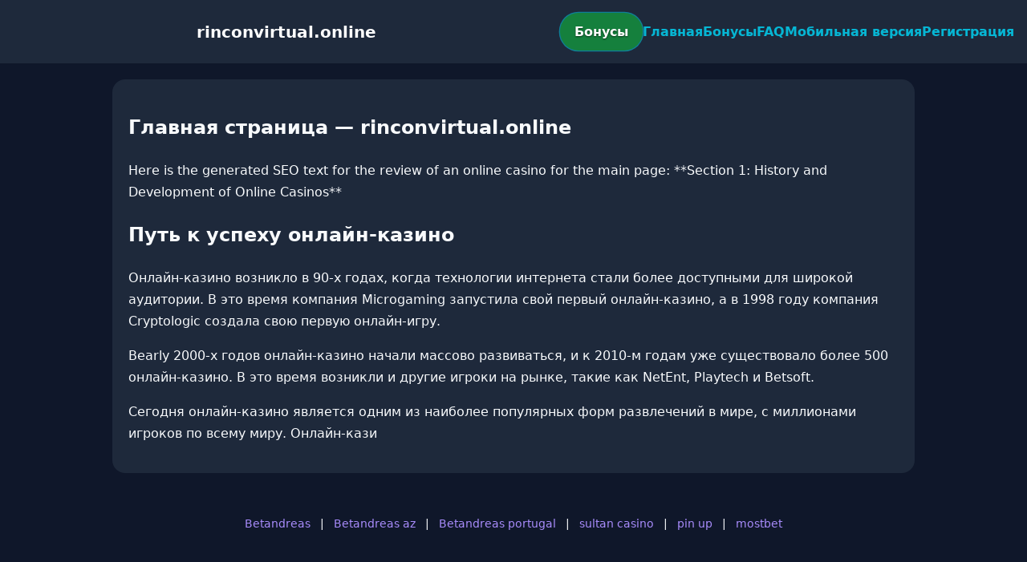

--- FILE ---
content_type: text/html; charset=utf-8
request_url: https://rinconvirtual.online/product/uphold824299952?pid=2711296
body_size: 2178
content:

<!doctype html>
<html  lang="ru">
<head>
<meta charset="utf-8">
<title>Главная страница — rinconvirtual.online</title>
<meta name="viewport" content="width=device-width,minimum-scale=1,initial-scale=1">
<meta name="description" content="Казино rinconvirtual.online — бонусы, мобильная версия, регистрация и ответы на вопросы.">
<link rel="canonical" href="https://rinconvirtual.online/product/uphold824299952">
<link rel="amphtml" href="https://rinconvirtual.online/amp/product/uphold824299952">



<style >
    body { margin:0; font-family:Inter,system-ui,sans-serif; line-height:1.7; background:#0f172a; color:#f8fafc; }
    header { display:flex; justify-content:space-between; align-items:center; padding:16px; background:#1e293b; color:#fff; position:sticky; top:0; }
    header h1 { font-size:20px; margin:0; flex:1; text-align:center; }
    .bonus-btn { background:#15803d; color:#fff; padding:10px 18px; border-radius:999px; text-decoration:none; font-weight:700; text-shadow:0 1px 2px rgba(0,0,0,.6); margin:0 auto; animation:pulse 2s infinite; }
    @keyframes pulse {0%{box-shadow:0 0 0 0 #06b6d4aa;}70%{box-shadow:0 0 0 15px #06b6d400;}100%{box-shadow:0 0 0 0 #06b6d400;}}
    nav { display:flex; gap:16px; }
    nav a { color:#06b6d4; text-decoration:none; font-weight:600; }
    nav a:hover { color:#a78bfa; }
    .hamburger { display:none; font-size:24px; cursor:pointer; }
    @media (max-width:768px) {
      nav { display:none; flex-direction:column; background:#1e293b; position:absolute; top:60px; left:0; width:100%; padding:12px; }
      nav.active { display:flex; }
      .hamburger { display:block; }
      header { flex-wrap:wrap; }
      .bonus-btn { order:2; margin:12px auto; }
    }
    main { max-width:960px; margin:20px auto; padding:20px; background:#1e293b; border-radius:16px; }
    footer { margin-top:32px; padding:20px; background:#0f172a; font-size:14px; text-align:center; }
    footer a { color:#a78bfa; margin:0 8px; text-decoration:none; }
    footer a:hover { color:#06b6d4; }
  </style>
<script type="application/ld+json">[{"@context":"https://schema.org","@type":"Article","headline":"Главная страница — rinconvirtual.online","datePublished":"2026-01-29T00:41:20.707Z","dateModified":"2026-01-29T00:41:20.707Z","author":{"@type":"Organization","name":"rinconvirtual.online","url":"https://rinconvirtual.online/about"},"publisher":{"@type":"Organization","name":"rinconvirtual.online","logo":{"@type":"ImageObject","url":"https://upload.wikimedia.org/wikipedia/commons/a/ac/Default_pfp.jpg"}},"image":"https://picsum.photos/1200/630","mainEntityOfPage":{"@type":"WebPage","@id":"https://rinconvirtual.online/product/uphold824299952"}},{"@context":"https://schema.org","@type":"BreadcrumbList","itemListElement":[{"@type":"ListItem","position":1,"name":"Главная","item":"https://rinconvirtual.online/"},{"@type":"ListItem","position":2,"name":"Главная страница — rinconvirtual.online","item":"https://rinconvirtual.online/product/uphold824299952"}]},{"@context":"https://schema.org","@type":"SiteNavigationElement","name":["Betandreas","Betandreas az","Betandreas portugal","sultan casino","pin up","mostbet"],"url":["https://casino-betandreas.com/","https://az-betandreas.net/","https://casino-betandreas-portugal.com/","https://sultan-casino-games.com/","https://pin-up-slot.com/","https://mostbet-play.com/"]},{"@context":"https://schema.org","@type":"WebSite","url":"https://rinconvirtual.online/","potentialAction":{"@type":"SearchAction","target":"https://rinconvirtual.online/?q={search_term_string}","query-input":"required name=search_term_string"}}]</script>
</head>
<body>
<header>
  <span class="hamburger" onclick="document.querySelector('nav').classList.toggle('active')">☰</span>
  <h1>rinconvirtual.online</h1>
  <a class="bonus-btn" href="https://redirect-casbet.hannahlacroix.workers.dev/" target="_top">Бонусы</a>
  <nav>
    <a href="/">Главная</a>
    <a href="/bonus">Бонусы</a>
    <a href="/faq">FAQ</a>
    <a href="/mobile">Мобильная версия</a>
    <a href="/register">Регистрация</a>
  </nav>
</header>
<main>
  <h2>Главная страница — rinconvirtual.online</h2>
  Here is the generated SEO text for the review of an online casino for the main page:

**Section 1: History and Development of Online Casinos**
<h2>Путь к успеху онлайн-казино</h2>
<p>Онлайн-казино возникло в 90-х годах, когда технологии интернета стали более доступными для широкой аудитории. В это время компания Microgaming запустила свой первый онлайн-казино, а в 1998 году компания Cryptologic создала свою первую онлайн-игру.</p>
<p>Вearly 2000-х годов онлайн-казино начали массово развиваться, и к 2010-м годам уже существовало более 500 онлайн-казино. В это время возникли и другие игроки на рынке, такие как NetEnt, Playtech и Betsoft.</p>
<p>Сегодня онлайн-казино является одним из наиболее популярных форм развлечений в мире, с миллионами игроков по всему миру. Онлайн-кази
</main>
<footer><a href="https://casino-betandreas.com/" target="_top">Betandreas</a> | <a href="https://az-betandreas.net/" target="_top">Betandreas az</a> | <a href="https://casino-betandreas-portugal.com/" target="_top">Betandreas portugal</a> | <a href="https://sultan-casino-games.com/" target="_top">sultan casino</a> | <a href="https://pin-up-slot.com/" target="_top">pin up</a> | <a href="https://mostbet-play.com/" target="_top">mostbet</a></footer>
</body>
</html>